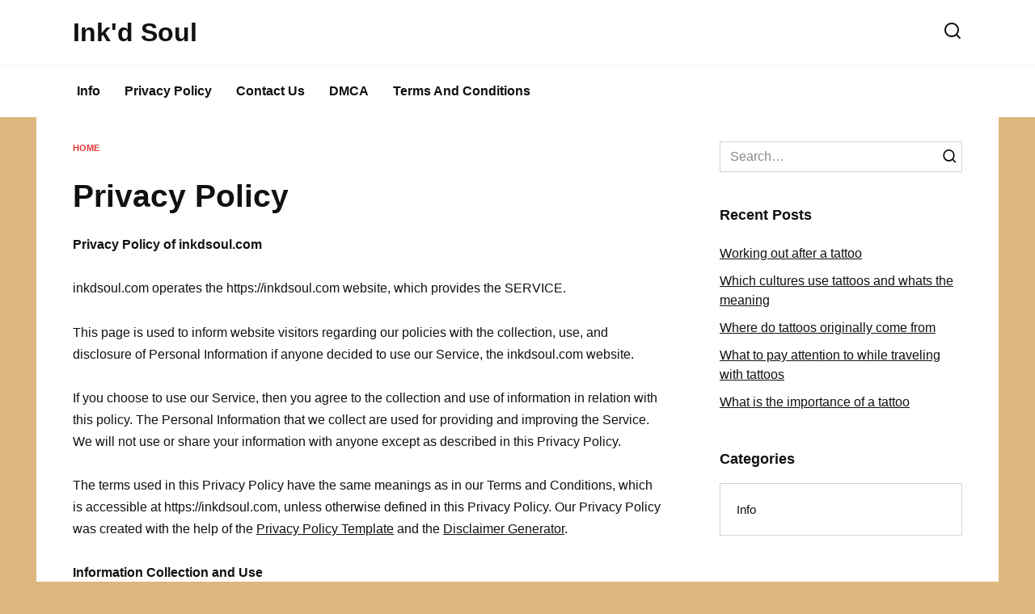

--- FILE ---
content_type: text/html; charset=UTF-8
request_url: https://inkdsoul.com/privacy-policy/
body_size: 18583
content:
<!doctype html> <html dir="ltr" lang="en-US" prefix="og: https://ogp.me/ns#"> <head><meta charset="UTF-8"><script>if(navigator.userAgent.match(/MSIE|Internet Explorer/i)||navigator.userAgent.match(/Trident\/7\..*?rv:11/i)){var href=document.location.href;if(!href.match(/[?&]nowprocket/)){if(href.indexOf("?")==-1){if(href.indexOf("#")==-1){document.location.href=href+"?nowprocket=1"}else{document.location.href=href.replace("#","?nowprocket=1#")}}else{if(href.indexOf("#")==-1){document.location.href=href+"&nowprocket=1"}else{document.location.href=href.replace("#","&nowprocket=1#")}}}}</script><script>class RocketLazyLoadScripts{constructor(){this.triggerEvents=["keydown","mousedown","mousemove","touchmove","touchstart","touchend","wheel"],this.userEventHandler=this._triggerListener.bind(this),this.touchStartHandler=this._onTouchStart.bind(this),this.touchMoveHandler=this._onTouchMove.bind(this),this.touchEndHandler=this._onTouchEnd.bind(this),this.clickHandler=this._onClick.bind(this),this.interceptedClicks=[],window.addEventListener("pageshow",(e=>{this.persisted=e.persisted})),window.addEventListener("DOMContentLoaded",(()=>{this._preconnect3rdParties()})),this.delayedScripts={normal:[],async:[],defer:[]},this.allJQueries=[]}_addUserInteractionListener(e){document.hidden?e._triggerListener():(this.triggerEvents.forEach((t=>window.addEventListener(t,e.userEventHandler,{passive:!0}))),window.addEventListener("touchstart",e.touchStartHandler,{passive:!0}),window.addEventListener("mousedown",e.touchStartHandler),document.addEventListener("visibilitychange",e.userEventHandler))}_removeUserInteractionListener(){this.triggerEvents.forEach((e=>window.removeEventListener(e,this.userEventHandler,{passive:!0}))),document.removeEventListener("visibilitychange",this.userEventHandler)}_onTouchStart(e){"HTML"!==e.target.tagName&&(window.addEventListener("touchend",this.touchEndHandler),window.addEventListener("mouseup",this.touchEndHandler),window.addEventListener("touchmove",this.touchMoveHandler,{passive:!0}),window.addEventListener("mousemove",this.touchMoveHandler),e.target.addEventListener("click",this.clickHandler),this._renameDOMAttribute(e.target,"onclick","rocket-onclick"))}_onTouchMove(e){window.removeEventListener("touchend",this.touchEndHandler),window.removeEventListener("mouseup",this.touchEndHandler),window.removeEventListener("touchmove",this.touchMoveHandler,{passive:!0}),window.removeEventListener("mousemove",this.touchMoveHandler),e.target.removeEventListener("click",this.clickHandler),this._renameDOMAttribute(e.target,"rocket-onclick","onclick")}_onTouchEnd(e){window.removeEventListener("touchend",this.touchEndHandler),window.removeEventListener("mouseup",this.touchEndHandler),window.removeEventListener("touchmove",this.touchMoveHandler,{passive:!0}),window.removeEventListener("mousemove",this.touchMoveHandler)}_onClick(e){e.target.removeEventListener("click",this.clickHandler),this._renameDOMAttribute(e.target,"rocket-onclick","onclick"),this.interceptedClicks.push(e),e.preventDefault(),e.stopPropagation(),e.stopImmediatePropagation()}_replayClicks(){window.removeEventListener("touchstart",this.touchStartHandler,{passive:!0}),window.removeEventListener("mousedown",this.touchStartHandler),this.interceptedClicks.forEach((e=>{e.target.dispatchEvent(new MouseEvent("click",{view:e.view,bubbles:!0,cancelable:!0}))}))}_renameDOMAttribute(e,t,n){e.hasAttribute&&e.hasAttribute(t)&&(event.target.setAttribute(n,event.target.getAttribute(t)),event.target.removeAttribute(t))}_triggerListener(){this._removeUserInteractionListener(this),"loading"===document.readyState?document.addEventListener("DOMContentLoaded",this._loadEverythingNow.bind(this)):this._loadEverythingNow()}_preconnect3rdParties(){let e=[];document.querySelectorAll("script[type=rocketlazyloadscript]").forEach((t=>{if(t.hasAttribute("src")){const n=new URL(t.src).origin;n!==location.origin&&e.push({src:n,crossOrigin:t.crossOrigin||"module"===t.getAttribute("data-rocket-type")})}})),e=[...new Map(e.map((e=>[JSON.stringify(e),e]))).values()],this._batchInjectResourceHints(e,"preconnect")}async _loadEverythingNow(){this.lastBreath=Date.now(),this._delayEventListeners(),this._delayJQueryReady(this),this._handleDocumentWrite(),this._registerAllDelayedScripts(),this._preloadAllScripts(),await this._loadScriptsFromList(this.delayedScripts.normal),await this._loadScriptsFromList(this.delayedScripts.defer),await this._loadScriptsFromList(this.delayedScripts.async);try{await this._triggerDOMContentLoaded(),await this._triggerWindowLoad()}catch(e){}window.dispatchEvent(new Event("rocket-allScriptsLoaded")),this._replayClicks()}_registerAllDelayedScripts(){document.querySelectorAll("script[type=rocketlazyloadscript]").forEach((e=>{e.hasAttribute("src")?e.hasAttribute("async")&&!1!==e.async?this.delayedScripts.async.push(e):e.hasAttribute("defer")&&!1!==e.defer||"module"===e.getAttribute("data-rocket-type")?this.delayedScripts.defer.push(e):this.delayedScripts.normal.push(e):this.delayedScripts.normal.push(e)}))}async _transformScript(e){return await this._littleBreath(),new Promise((t=>{const n=document.createElement("script");[...e.attributes].forEach((e=>{let t=e.nodeName;"type"!==t&&("data-rocket-type"===t&&(t="type"),n.setAttribute(t,e.nodeValue))})),e.hasAttribute("src")?(n.addEventListener("load",t),n.addEventListener("error",t)):(n.text=e.text,t());try{e.parentNode.replaceChild(n,e)}catch(e){t()}}))}async _loadScriptsFromList(e){const t=e.shift();return t?(await this._transformScript(t),this._loadScriptsFromList(e)):Promise.resolve()}_preloadAllScripts(){this._batchInjectResourceHints([...this.delayedScripts.normal,...this.delayedScripts.defer,...this.delayedScripts.async],"preload")}_batchInjectResourceHints(e,t){var n=document.createDocumentFragment();e.forEach((e=>{if(e.src){const i=document.createElement("link");i.href=e.src,i.rel=t,"preconnect"!==t&&(i.as="script"),e.getAttribute&&"module"===e.getAttribute("data-rocket-type")&&(i.crossOrigin=!0),e.crossOrigin&&(i.crossOrigin=e.crossOrigin),n.appendChild(i)}})),document.head.appendChild(n)}_delayEventListeners(){let e={};function t(t,n){!function(t){function n(n){return e[t].eventsToRewrite.indexOf(n)>=0?"rocket-"+n:n}e[t]||(e[t]={originalFunctions:{add:t.addEventListener,remove:t.removeEventListener},eventsToRewrite:[]},t.addEventListener=function(){arguments[0]=n(arguments[0]),e[t].originalFunctions.add.apply(t,arguments)},t.removeEventListener=function(){arguments[0]=n(arguments[0]),e[t].originalFunctions.remove.apply(t,arguments)})}(t),e[t].eventsToRewrite.push(n)}function n(e,t){let n=e[t];Object.defineProperty(e,t,{get:()=>n||function(){},set(i){e["rocket"+t]=n=i}})}t(document,"DOMContentLoaded"),t(window,"DOMContentLoaded"),t(window,"load"),t(window,"pageshow"),t(document,"readystatechange"),n(document,"onreadystatechange"),n(window,"onload"),n(window,"onpageshow")}_delayJQueryReady(e){let t=window.jQuery;Object.defineProperty(window,"jQuery",{get:()=>t,set(n){if(n&&n.fn&&!e.allJQueries.includes(n)){n.fn.ready=n.fn.init.prototype.ready=function(t){e.domReadyFired?t.bind(document)(n):document.addEventListener("rocket-DOMContentLoaded",(()=>t.bind(document)(n)))};const t=n.fn.on;n.fn.on=n.fn.init.prototype.on=function(){if(this[0]===window){function e(e){return e.split(" ").map((e=>"load"===e||0===e.indexOf("load.")?"rocket-jquery-load":e)).join(" ")}"string"==typeof arguments[0]||arguments[0]instanceof String?arguments[0]=e(arguments[0]):"object"==typeof arguments[0]&&Object.keys(arguments[0]).forEach((t=>{delete Object.assign(arguments[0],{[e(t)]:arguments[0][t]})[t]}))}return t.apply(this,arguments),this},e.allJQueries.push(n)}t=n}})}async _triggerDOMContentLoaded(){this.domReadyFired=!0,await this._littleBreath(),document.dispatchEvent(new Event("rocket-DOMContentLoaded")),await this._littleBreath(),window.dispatchEvent(new Event("rocket-DOMContentLoaded")),await this._littleBreath(),document.dispatchEvent(new Event("rocket-readystatechange")),await this._littleBreath(),document.rocketonreadystatechange&&document.rocketonreadystatechange()}async _triggerWindowLoad(){await this._littleBreath(),window.dispatchEvent(new Event("rocket-load")),await this._littleBreath(),window.rocketonload&&window.rocketonload(),await this._littleBreath(),this.allJQueries.forEach((e=>e(window).trigger("rocket-jquery-load"))),await this._littleBreath();const e=new Event("rocket-pageshow");e.persisted=this.persisted,window.dispatchEvent(e),await this._littleBreath(),window.rocketonpageshow&&window.rocketonpageshow({persisted:this.persisted})}_handleDocumentWrite(){const e=new Map;document.write=document.writeln=function(t){const n=document.currentScript,i=document.createRange(),r=n.parentElement;let o=e.get(n);void 0===o&&(o=n.nextSibling,e.set(n,o));const s=document.createDocumentFragment();i.setStart(s,0),s.appendChild(i.createContextualFragment(t)),r.insertBefore(s,o)}}async _littleBreath(){Date.now()-this.lastBreath>45&&(await this._requestAnimFrame(),this.lastBreath=Date.now())}async _requestAnimFrame(){return document.hidden?new Promise((e=>setTimeout(e))):new Promise((e=>requestAnimationFrame(e)))}static run(){const e=new RocketLazyLoadScripts;e._addUserInteractionListener(e)}}RocketLazyLoadScripts.run();</script>  <meta name="viewport" content="width=device-width, initial-scale=1"> <title>Privacy Policy | Ink'd Soul</title><style id="rocket-critical-css">ul{box-sizing:border-box}:root{--wp--preset--font-size--normal:16px;--wp--preset--font-size--huge:42px}.screen-reader-text{clip:rect(1px,1px,1px,1px);word-wrap:normal!important;border:0;-webkit-clip-path:inset(50%);clip-path:inset(50%);height:1px;margin:-1px;overflow:hidden;padding:0;position:absolute;width:1px}:root{--swiper-theme-color:#007aff}:root{--swiper-navigation-size:44px}*,::after,::before{-webkit-box-sizing:border-box;box-sizing:border-box}html{font-family:sans-serif;line-height:1.15;-webkit-text-size-adjust:100%;-ms-text-size-adjust:100%;-ms-overflow-style:scrollbar}article,aside,header,main,nav{display:block}body{margin:0;font-family:-apple-system,BlinkMacSystemFont,"Segoe UI",Roboto,"Helvetica Neue",Arial,sans-serif,"Apple Color Emoji","Segoe UI Emoji","Segoe UI Symbol","Noto Color Emoji";font-size:1rem;font-weight:400;line-height:1.5;color:#111;text-align:left;background-color:#fff}h1{margin-top:0;margin-bottom:1rem}p{margin-top:0;margin-bottom:1rem}ul{margin-top:0;margin-bottom:1rem}a{background-color:transparent;-webkit-text-decoration-skip:objects}img{vertical-align:middle;border-style:none}svg{overflow:hidden;vertical-align:middle}label{display:inline-block;margin-bottom:.5rem}button{border-radius:0}button,input{margin:0;font-family:inherit;font-size:inherit;line-height:inherit}button,input{overflow:visible}button{text-transform:none}[type=submit],button,html [type=button]{-webkit-appearance:button}[type=button]::-moz-focus-inner,[type=submit]::-moz-focus-inner,button::-moz-focus-inner{padding:0;border-style:none}[type=search]{outline-offset:-2px;-webkit-appearance:none}[type=search]::-webkit-search-cancel-button,[type=search]::-webkit-search-decoration{-webkit-appearance:none}::-webkit-file-upload-button{font:inherit;-webkit-appearance:button}.screen-reader-text{border:0;clip:rect(1px,1px,1px,1px);-webkit-clip-path:inset(50%);clip-path:inset(50%);height:1px;margin:-1px;overflow:hidden;padding:0;position:absolute!important;width:1px;word-wrap:normal!important}p:before,ul:not([class]):before{content:"";display:block;width:10em;overflow:hidden}h1{margin:2em 0 1em}h1{font-size:1.625em;line-height:1.1}@media (min-width:768px){h1{font-size:2.4375em;margin-bottom:.61538462em}}img{max-width:100%;height:auto;vertical-align:bottom}input[type=search]{padding:.375em .75em;line-height:1.5;color:#111;background-color:#fff;background-clip:padding-box;border:1px solid #ced4da}input[type=search]::-ms-expand{background-color:transparent;border:0}input[type=search]::-webkit-input-placeholder{color:rgba(17,17,17,.5);opacity:1}input[type=search]::-moz-placeholder{color:rgba(17,17,17,.5);opacity:1}input[type=search]:-ms-input-placeholder{color:rgba(17,17,17,.5);opacity:1}input[type=search]::-ms-input-placeholder{color:rgba(17,17,17,.5);opacity:1}.humburger{position:relative;display:inline-block;width:24px;height:16px}.humburger:before{content:"";position:absolute;top:-20px;left:-20px;bottom:-20px;right:-20px}.humburger span{position:absolute;display:block;width:100%;height:2px;background:#333;left:50%;margin-left:-12px}.humburger span:first-child{top:0}.humburger span:nth-child(2){top:50%;margin-top:-1px}.humburger span:last-child{bottom:0}html{position:relative;min-height:100%}body{font-family:Montserrat,Arial,"Helvetica Neue",Helvetica,sans-serif;font-size:16px;background:#fff;margin-bottom:121px;word-wrap:break-word;overflow-wrap:break-word}a,a:visited{color:#111}@font-face{font-family:wpshop-core;src:url(https://inkdsoul.com/wp-content/themes/reboot/assets/fonts/wpshop-core.eot);src:url(https://inkdsoul.com/wp-content/themes/reboot/assets/fonts/wpshop-core.eot#iefix) format("embedded-opentype"),url(https://inkdsoul.com/wp-content/themes/reboot/assets/fonts/wpshop-core.ttf) format("truetype"),url(https://inkdsoul.com/wp-content/themes/reboot/assets/fonts/wpshop-core.woff) format("woff"),url(https://inkdsoul.com/wp-content/themes/reboot/assets/fonts/wpshop-core.svg#wpshop-core) format("svg");font-weight:400;font-style:normal;font-display:swap}.scrolltop:before,.search-form .search-submit:before,.search-icon{font-family:wpshop-core!important;speak:none;font-style:normal;font-weight:400;font-variant:normal;text-transform:none;line-height:1;-webkit-font-smoothing:antialiased;-moz-osx-font-smoothing:grayscale}h1{font-weight:700}.main-navigation-inner,.site-content,.site-header-inner{padding-left:20px;padding-right:20px}@media (min-width:768px){.main-navigation-inner,.site-content,.site-header-inner{padding-left:45px;padding-right:45px}}.site{overflow:hidden}.fixed.main-navigation-inner,.fixed.site-content,.fixed.site-header-inner{width:100%;margin-left:auto;margin-right:auto}@media (min-width:768px){.fixed.main-navigation-inner,.fixed.site-content,.fixed.site-header-inner{max-width:720px}}@media (min-width:992px){.fixed.main-navigation-inner,.fixed.site-content,.fixed.site-header-inner{max-width:960px}}@media (min-width:1200px){.fixed.main-navigation-inner,.fixed.site-content,.fixed.site-header-inner{max-width:1190px}}.site-content{position:relative;background:#fff;padding-top:30px}.mobile-menu-placeholder+.site-content{margin-top:-30px}.site-content-inner{display:-webkit-box;display:-ms-flexbox;display:flex;-ms-flex-wrap:wrap;flex-wrap:wrap}.content-area{position:relative;width:100%;-ms-flex-preferred-size:auto;flex-basis:auto;-webkit-box-flex:1;-ms-flex-positive:1;flex-grow:1;min-height:1px;-webkit-box-ordinal-group:2;-ms-flex-order:1;order:1}@media (min-width:992px){.content-area{max-width:calc(100% - 300px);-webkit-box-flex:0;-ms-flex:0 0 calc(100% - 300px);flex:0 0 calc(100% - 300px);padding-right:70px}}.widget-area{display:none;position:relative;width:100%;max-width:300px;-webkit-box-flex:0;-ms-flex:0 0 300px;flex:0 0 300px;-ms-flex-preferred-size:0;flex-basis:0;-webkit-box-flex:1;-ms-flex-positive:1;flex-grow:1;min-height:1px;-webkit-box-ordinal-group:3;-ms-flex-order:2;order:2}@media (min-width:992px){.widget-area{display:block;padding-bottom:30px}}.site-header{position:relative;-webkit-box-shadow:inset 0 -1px 0 0 #f2f5f9;box-shadow:inset 0 -1px 0 0 #f2f5f9;padding-top:20px;padding-bottom:20px;background-color:#fff;margin-bottom:30px}@media (min-width:768px){.site-header{background-repeat:no-repeat;background-position:center center}}.site-header+.main-navigation{margin-top:-30px}.site-header-inner{position:relative}@media (min-width:768px){.site-header-inner{display:-webkit-box;display:-ms-flexbox;display:flex;-webkit-box-pack:justify;-ms-flex-pack:justify;justify-content:space-between;-webkit-box-align:center;-ms-flex-align:center;align-items:center}}.site-branding{text-align:center;padding-left:40px;padding-right:40px;display:-webkit-box;display:-ms-flexbox;display:flex;-ms-flex-wrap:wrap;flex-wrap:wrap;-webkit-box-align:center;-ms-flex-align:center;align-items:center;-webkit-box-pack:center;-ms-flex-pack:center;justify-content:center}@media (min-width:768px){.site-branding{padding-right:0;text-align:left;-webkit-box-pack:start;-ms-flex-pack:start;justify-content:flex-start}}@media (min-width:992px){.site-branding{padding-left:0}}.site-branding__body{-webkit-box-flex:1;-ms-flex:1 1 0px;flex:1 1 0}.site-title{font-size:1.4em;margin:0 0 5px;font-weight:700;line-height:1.3;color:#111}@media (min-width:768px){.site-title{margin:0;font-size:2em}}.site-title a{text-decoration:none}@media (max-width:767px){.header-search{position:absolute;top:5px;right:20px}}.humburger{position:absolute;top:10px;left:20px;z-index:700}@media (min-width:768px){.humburger{top:50%;-webkit-transform:translateY(-50%);-ms-transform:translateY(-50%);transform:translateY(-50%)}}@media (min-width:992px){.humburger{display:none}}.main-navigation{display:none;background:#fff}@media (min-width:992px){.main-navigation{display:block}}.main-navigation ul{padding:0;margin:0;list-style:none;display:-webkit-box;display:-ms-flexbox;display:flex;-ms-flex-wrap:wrap;flex-wrap:wrap;-webkit-box-orient:vertical;-webkit-box-direction:normal;-ms-flex-direction:column;flex-direction:column}@media (min-width:992px){.main-navigation ul{-webkit-box-orient:horizontal;-webkit-box-direction:normal;-ms-flex-direction:row;flex-direction:row;margin-left:-10px;margin-right:-10px}}.main-navigation ul li{position:relative}.main-navigation ul li>a,.main-navigation ul li>span{position:relative;display:block;font-size:16px;padding:20px 20px;text-decoration:none;font-weight:700;z-index:1}@media (min-width:992px){.main-navigation ul li>a,.main-navigation ul li>span{padding:20px 15px}.main-navigation ul li>a:before,.main-navigation ul li>span:before{content:"";position:absolute;top:0;left:0;right:0;bottom:0;-webkit-transform:scaleY(0);-ms-transform:scaleY(0);transform:scaleY(0);-webkit-transform-origin:top center;-ms-transform-origin:top center;transform-origin:top center;z-index:-1;background:rgba(0,0,0,.05)}}.main-navigation{position:relative;margin-bottom:30px}@media (min-width:992px){.mobile-menu-placeholder{display:none}}.widget{margin-bottom:2.5rem}@media (min-width:992px){.widget:last-child{margin-bottom:0}}.widget-header{font-weight:700;font-size:1.1em;margin-bottom:1em}.widget_categories ul,.widget_recent_entries ul{padding:0;margin:0;list-style:none}.widget-area .widget_categories>ul{border:1px solid #ced4da;padding-top:10px;padding-bottom:10px}.widget-area .widget_categories>ul li a{position:relative;display:inline-block;padding:.7em 1.3em;text-decoration:none;font-size:.95em}.widget-area .widget_categories>ul li a:before{content:"";position:absolute;top:10px;left:2px;bottom:12px;width:3px;background:#4d3bfe;-webkit-transform:scaleY(0) translateZ(0);transform:scaleY(0) translateZ(0);-webkit-transform-origin:top center;-ms-transform-origin:top center;transform-origin:top center}.widget-area .widget_recent_entries ul li{padding:5px 0}.search-icon{font-size:1.5em}.search-icon:before{content:"🔍"}.search-screen-overlay{display:none;position:fixed;top:0;right:0;bottom:0;left:0;background:rgba(0,0,0,.3);opacity:0;z-index:5}.search-screen{display:none;position:fixed;top:0;left:0;right:0;padding-top:20vh;padding-bottom:20vh;background:#fff;-webkit-transform:translateY(-100px) translateZ(0);transform:translateY(-100px) translateZ(0);opacity:0;z-index:100;-webkit-box-shadow:0 0 40px rgba(0,0,0,.15);box-shadow:0 0 40px rgba(0,0,0,.15)}@media (min-width:768px){.search-screen{padding-top:5vh;padding-bottom:5vh}}.search-screen .search-form{max-width:1200px;margin:0 auto;font-size:1em}@media (min-width:576px){.search-screen .search-form{font-size:2em}}@media (min-width:992px){.search-screen .search-form{font-size:2.5em}}.search-screen .search-form .search-field{border:none;border-bottom:1px solid #4d3bfe;font-family:Arial,"Helvetica Neue",Helvetica,sans-serif;font-weight:700;text-align:center;border-radius:0}.search-screen .search-form .search-submit:before{content:"🔍";color:#4d3bfe}.search-form{position:relative}.search-form>label{display:block}.search-form .search-field{display:block;width:100%;padding-right:3em}@media (min-width:1200px){.search-form .search-field{padding-right:2em}}.search-form .search-submit{position:absolute;top:0;right:1em;bottom:0;width:2em;border:none;background:0 0}@media (min-width:1200px){.search-form .search-submit{right:0}}.search-form .search-submit:before{position:relative;content:"🔍";font-size:1.2em;top:.1em}.breadcrumb{font-size:.7em;color:#666;margin-bottom:10px;opacity:.8}.breadcrumb a,.breadcrumb span{color:#4d3bfe;text-decoration:none;text-transform:uppercase;font-weight:700}.scrolltop{position:relative;display:none;width:60px;height:50px;position:fixed;bottom:40px;right:10px;border:none;background:#fff;outline:0;z-index:500;border-radius:4px;-webkit-box-shadow:0 3px 30px -5px rgba(0,0,0,.3);box-shadow:0 3px 30px -5px rgba(0,0,0,.3);outline:0;opacity:.6}.scrolltop:before{content:"︿";position:relative;color:#4d3bfe;font-size:2rem;vertical-align:middle;top:-1px}.entry-social{margin-bottom:2em}@media (min-width:992px){.entry-social{margin-bottom:3em}}.post-card{position:relative;max-width:730px;margin:0 auto 50px}.post-card__thumbnail{position:relative;-webkit-box-flex:1;-ms-flex-positive:1;flex-grow:1;-ms-flex-preferred-size:0;flex-basis:0;max-width:100%;margin-bottom:1em}.article-post{margin-bottom:2rem}.entry-title{margin-top:.8em}.entry-image{margin-bottom:25px}.entry-content{max-width:730px;margin-left:auto;margin-right:auto;margin-bottom:40px;line-height:1.7}.entry-content:after{content:"";display:block;clear:both}.entry-content p{margin-bottom:1.7em}.entry-bottom__header{width:100%;font-size:1.05em;font-weight:700;margin-bottom:.3rem}@media (min-width:576px){.entry-bottom__header{margin-bottom:1rem}}</style><link rel="preload" as="style" href="https://fonts.googleapis.com/css?family=Montserrat%3A400%2C400i%2C700&#038;subset=cyrillic&#038;display=swap" /><link rel="stylesheet" href="https://fonts.googleapis.com/css?family=Montserrat%3A400%2C400i%2C700&#038;subset=cyrillic&#038;display=swap" media="print" onload="this.media='all'" /><noscript><link rel="stylesheet" href="https://fonts.googleapis.com/css?family=Montserrat%3A400%2C400i%2C700&#038;subset=cyrillic&#038;display=swap" /></noscript><link rel="preload" href="https://inkdsoul.com/wp-content/cache/min/1/090e92b2f02b95fce86a17077f7cb662.css" data-rocket-async="style" as="style" onload="this.onload=null;this.rel='stylesheet'" onerror="this.removeAttribute('data-rocket-async')"  media="all" data-minify="1" /> <style>img:is([sizes="auto" i], [sizes^="auto," i]) { contain-intrinsic-size: 3000px 1500px }</style> <!-- All in One SEO 4.8.9 - aioseo.com --> <meta name="description" content="Privacy Policy of inkdsoul.com inkdsoul.com operates the https://inkdsoul.com website, which provides the SERVICE. This page is used to inform website visitors regarding our policies with the collection, use, and disclosure of Personal Information if anyone decided to use our Service, the inkdsoul.com website. If you choose to use our Service, then you agree to the"/> <meta name="robots" content="max-image-preview:large"/> <link rel="canonical" href="https://inkdsoul.com/privacy-policy/"/> <meta name="generator" content="All in One SEO (AIOSEO) 4.8.9"/> <meta property="og:locale" content="en_US"/> <meta property="og:site_name" content="Ink&#039;d Soul |"/> <meta property="og:type" content="article"/> <meta property="og:title" content="Privacy Policy | Ink&#039;d Soul"/> <meta property="og:description" content="Privacy Policy of inkdsoul.com inkdsoul.com operates the https://inkdsoul.com website, which provides the SERVICE. This page is used to inform website visitors regarding our policies with the collection, use, and disclosure of Personal Information if anyone decided to use our Service, the inkdsoul.com website. If you choose to use our Service, then you agree to the"/> <meta property="og:url" content="https://inkdsoul.com/privacy-policy/"/> <meta property="article:published_time" content="2020-12-04T15:44:27+00:00"/> <meta property="article:modified_time" content="2020-12-04T22:41:25+00:00"/> <meta name="twitter:card" content="summary"/> <meta name="twitter:title" content="Privacy Policy | Ink&#039;d Soul"/> <meta name="twitter:description" content="Privacy Policy of inkdsoul.com inkdsoul.com operates the https://inkdsoul.com website, which provides the SERVICE. This page is used to inform website visitors regarding our policies with the collection, use, and disclosure of Personal Information if anyone decided to use our Service, the inkdsoul.com website. If you choose to use our Service, then you agree to the"/> <script type="application/ld+json" class="aioseo-schema">
			{"@context":"https:\/\/schema.org","@graph":[{"@type":"BreadcrumbList","@id":"https:\/\/inkdsoul.com\/privacy-policy\/#breadcrumblist","itemListElement":[{"@type":"ListItem","@id":"https:\/\/inkdsoul.com#listItem","position":1,"name":"\u0413\u043b\u0430\u0432\u043d\u0430\u044f","item":"https:\/\/inkdsoul.com","nextItem":{"@type":"ListItem","@id":"https:\/\/inkdsoul.com\/privacy-policy\/#listItem","name":"Privacy Policy"}},{"@type":"ListItem","@id":"https:\/\/inkdsoul.com\/privacy-policy\/#listItem","position":2,"name":"Privacy Policy","previousItem":{"@type":"ListItem","@id":"https:\/\/inkdsoul.com#listItem","name":"\u0413\u043b\u0430\u0432\u043d\u0430\u044f"}}]},{"@type":"Organization","@id":"https:\/\/inkdsoul.com\/#organization","name":"Ink'd Soul","url":"https:\/\/inkdsoul.com\/"},{"@type":"WebPage","@id":"https:\/\/inkdsoul.com\/privacy-policy\/#webpage","url":"https:\/\/inkdsoul.com\/privacy-policy\/","name":"Privacy Policy | Ink'd Soul","description":"Privacy Policy of inkdsoul.com inkdsoul.com operates the https:\/\/inkdsoul.com website, which provides the SERVICE. This page is used to inform website visitors regarding our policies with the collection, use, and disclosure of Personal Information if anyone decided to use our Service, the inkdsoul.com website. If you choose to use our Service, then you agree to the","inLanguage":"en-US","isPartOf":{"@id":"https:\/\/inkdsoul.com\/#website"},"breadcrumb":{"@id":"https:\/\/inkdsoul.com\/privacy-policy\/#breadcrumblist"},"datePublished":"2020-12-04T18:44:27+01:00","dateModified":"2020-12-05T01:41:25+01:00"},{"@type":"WebSite","@id":"https:\/\/inkdsoul.com\/#website","url":"https:\/\/inkdsoul.com\/","name":"Ink'd Soul","inLanguage":"en-US","publisher":{"@id":"https:\/\/inkdsoul.com\/#organization"}}]}
		</script> <!-- All in One SEO --> <link rel='dns-prefetch' href='//fonts.googleapis.com'/> <link href='https://fonts.gstatic.com' crossorigin rel='preconnect'/>  <style id='wp-block-library-theme-inline-css' type='text/css'> .wp-block-audio :where(figcaption){color:#555;font-size:13px;text-align:center}.is-dark-theme .wp-block-audio :where(figcaption){color:#ffffffa6}.wp-block-audio{margin:0 0 1em}.wp-block-code{border:1px solid #ccc;border-radius:4px;font-family:Menlo,Consolas,monaco,monospace;padding:.8em 1em}.wp-block-embed :where(figcaption){color:#555;font-size:13px;text-align:center}.is-dark-theme .wp-block-embed :where(figcaption){color:#ffffffa6}.wp-block-embed{margin:0 0 1em}.blocks-gallery-caption{color:#555;font-size:13px;text-align:center}.is-dark-theme .blocks-gallery-caption{color:#ffffffa6}:root :where(.wp-block-image figcaption){color:#555;font-size:13px;text-align:center}.is-dark-theme :root :where(.wp-block-image figcaption){color:#ffffffa6}.wp-block-image{margin:0 0 1em}.wp-block-pullquote{border-bottom:4px solid;border-top:4px solid;color:currentColor;margin-bottom:1.75em}.wp-block-pullquote cite,.wp-block-pullquote footer,.wp-block-pullquote__citation{color:currentColor;font-size:.8125em;font-style:normal;text-transform:uppercase}.wp-block-quote{border-left:.25em solid;margin:0 0 1.75em;padding-left:1em}.wp-block-quote cite,.wp-block-quote footer{color:currentColor;font-size:.8125em;font-style:normal;position:relative}.wp-block-quote:where(.has-text-align-right){border-left:none;border-right:.25em solid;padding-left:0;padding-right:1em}.wp-block-quote:where(.has-text-align-center){border:none;padding-left:0}.wp-block-quote.is-large,.wp-block-quote.is-style-large,.wp-block-quote:where(.is-style-plain){border:none}.wp-block-search .wp-block-search__label{font-weight:700}.wp-block-search__button{border:1px solid #ccc;padding:.375em .625em}:where(.wp-block-group.has-background){padding:1.25em 2.375em}.wp-block-separator.has-css-opacity{opacity:.4}.wp-block-separator{border:none;border-bottom:2px solid;margin-left:auto;margin-right:auto}.wp-block-separator.has-alpha-channel-opacity{opacity:1}.wp-block-separator:not(.is-style-wide):not(.is-style-dots){width:100px}.wp-block-separator.has-background:not(.is-style-dots){border-bottom:none;height:1px}.wp-block-separator.has-background:not(.is-style-wide):not(.is-style-dots){height:2px}.wp-block-table{margin:0 0 1em}.wp-block-table td,.wp-block-table th{word-break:normal}.wp-block-table :where(figcaption){color:#555;font-size:13px;text-align:center}.is-dark-theme .wp-block-table :where(figcaption){color:#ffffffa6}.wp-block-video :where(figcaption){color:#555;font-size:13px;text-align:center}.is-dark-theme .wp-block-video :where(figcaption){color:#ffffffa6}.wp-block-video{margin:0 0 1em}:root :where(.wp-block-template-part.has-background){margin-bottom:0;margin-top:0;padding:1.25em 2.375em} </style> <style id='classic-theme-styles-inline-css' type='text/css'> /*! This file is auto-generated */ .wp-block-button__link{color:#fff;background-color:#32373c;border-radius:9999px;box-shadow:none;text-decoration:none;padding:calc(.667em + 2px) calc(1.333em + 2px);font-size:1.125em}.wp-block-file__button{background:#32373c;color:#fff;text-decoration:none} </style> <style id='global-styles-inline-css' type='text/css'> :root{--wp--preset--aspect-ratio--square: 1;--wp--preset--aspect-ratio--4-3: 4/3;--wp--preset--aspect-ratio--3-4: 3/4;--wp--preset--aspect-ratio--3-2: 3/2;--wp--preset--aspect-ratio--2-3: 2/3;--wp--preset--aspect-ratio--16-9: 16/9;--wp--preset--aspect-ratio--9-16: 9/16;--wp--preset--color--black: #000000;--wp--preset--color--cyan-bluish-gray: #abb8c3;--wp--preset--color--white: #ffffff;--wp--preset--color--pale-pink: #f78da7;--wp--preset--color--vivid-red: #cf2e2e;--wp--preset--color--luminous-vivid-orange: #ff6900;--wp--preset--color--luminous-vivid-amber: #fcb900;--wp--preset--color--light-green-cyan: #7bdcb5;--wp--preset--color--vivid-green-cyan: #00d084;--wp--preset--color--pale-cyan-blue: #8ed1fc;--wp--preset--color--vivid-cyan-blue: #0693e3;--wp--preset--color--vivid-purple: #9b51e0;--wp--preset--gradient--vivid-cyan-blue-to-vivid-purple: linear-gradient(135deg,rgba(6,147,227,1) 0%,rgb(155,81,224) 100%);--wp--preset--gradient--light-green-cyan-to-vivid-green-cyan: linear-gradient(135deg,rgb(122,220,180) 0%,rgb(0,208,130) 100%);--wp--preset--gradient--luminous-vivid-amber-to-luminous-vivid-orange: linear-gradient(135deg,rgba(252,185,0,1) 0%,rgba(255,105,0,1) 100%);--wp--preset--gradient--luminous-vivid-orange-to-vivid-red: linear-gradient(135deg,rgba(255,105,0,1) 0%,rgb(207,46,46) 100%);--wp--preset--gradient--very-light-gray-to-cyan-bluish-gray: linear-gradient(135deg,rgb(238,238,238) 0%,rgb(169,184,195) 100%);--wp--preset--gradient--cool-to-warm-spectrum: linear-gradient(135deg,rgb(74,234,220) 0%,rgb(151,120,209) 20%,rgb(207,42,186) 40%,rgb(238,44,130) 60%,rgb(251,105,98) 80%,rgb(254,248,76) 100%);--wp--preset--gradient--blush-light-purple: linear-gradient(135deg,rgb(255,206,236) 0%,rgb(152,150,240) 100%);--wp--preset--gradient--blush-bordeaux: linear-gradient(135deg,rgb(254,205,165) 0%,rgb(254,45,45) 50%,rgb(107,0,62) 100%);--wp--preset--gradient--luminous-dusk: linear-gradient(135deg,rgb(255,203,112) 0%,rgb(199,81,192) 50%,rgb(65,88,208) 100%);--wp--preset--gradient--pale-ocean: linear-gradient(135deg,rgb(255,245,203) 0%,rgb(182,227,212) 50%,rgb(51,167,181) 100%);--wp--preset--gradient--electric-grass: linear-gradient(135deg,rgb(202,248,128) 0%,rgb(113,206,126) 100%);--wp--preset--gradient--midnight: linear-gradient(135deg,rgb(2,3,129) 0%,rgb(40,116,252) 100%);--wp--preset--font-size--small: 19.5px;--wp--preset--font-size--medium: 20px;--wp--preset--font-size--large: 36.5px;--wp--preset--font-size--x-large: 42px;--wp--preset--font-size--normal: 22px;--wp--preset--font-size--huge: 49.5px;--wp--preset--spacing--20: 0.44rem;--wp--preset--spacing--30: 0.67rem;--wp--preset--spacing--40: 1rem;--wp--preset--spacing--50: 1.5rem;--wp--preset--spacing--60: 2.25rem;--wp--preset--spacing--70: 3.38rem;--wp--preset--spacing--80: 5.06rem;--wp--preset--shadow--natural: 6px 6px 9px rgba(0, 0, 0, 0.2);--wp--preset--shadow--deep: 12px 12px 50px rgba(0, 0, 0, 0.4);--wp--preset--shadow--sharp: 6px 6px 0px rgba(0, 0, 0, 0.2);--wp--preset--shadow--outlined: 6px 6px 0px -3px rgba(255, 255, 255, 1), 6px 6px rgba(0, 0, 0, 1);--wp--preset--shadow--crisp: 6px 6px 0px rgba(0, 0, 0, 1);}:where(.is-layout-flex){gap: 0.5em;}:where(.is-layout-grid){gap: 0.5em;}body .is-layout-flex{display: flex;}.is-layout-flex{flex-wrap: wrap;align-items: center;}.is-layout-flex > :is(*, div){margin: 0;}body .is-layout-grid{display: grid;}.is-layout-grid > :is(*, div){margin: 0;}:where(.wp-block-columns.is-layout-flex){gap: 2em;}:where(.wp-block-columns.is-layout-grid){gap: 2em;}:where(.wp-block-post-template.is-layout-flex){gap: 1.25em;}:where(.wp-block-post-template.is-layout-grid){gap: 1.25em;}.has-black-color{color: var(--wp--preset--color--black) !important;}.has-cyan-bluish-gray-color{color: var(--wp--preset--color--cyan-bluish-gray) !important;}.has-white-color{color: var(--wp--preset--color--white) !important;}.has-pale-pink-color{color: var(--wp--preset--color--pale-pink) !important;}.has-vivid-red-color{color: var(--wp--preset--color--vivid-red) !important;}.has-luminous-vivid-orange-color{color: var(--wp--preset--color--luminous-vivid-orange) !important;}.has-luminous-vivid-amber-color{color: var(--wp--preset--color--luminous-vivid-amber) !important;}.has-light-green-cyan-color{color: var(--wp--preset--color--light-green-cyan) !important;}.has-vivid-green-cyan-color{color: var(--wp--preset--color--vivid-green-cyan) !important;}.has-pale-cyan-blue-color{color: var(--wp--preset--color--pale-cyan-blue) !important;}.has-vivid-cyan-blue-color{color: var(--wp--preset--color--vivid-cyan-blue) !important;}.has-vivid-purple-color{color: var(--wp--preset--color--vivid-purple) !important;}.has-black-background-color{background-color: var(--wp--preset--color--black) !important;}.has-cyan-bluish-gray-background-color{background-color: var(--wp--preset--color--cyan-bluish-gray) !important;}.has-white-background-color{background-color: var(--wp--preset--color--white) !important;}.has-pale-pink-background-color{background-color: var(--wp--preset--color--pale-pink) !important;}.has-vivid-red-background-color{background-color: var(--wp--preset--color--vivid-red) !important;}.has-luminous-vivid-orange-background-color{background-color: var(--wp--preset--color--luminous-vivid-orange) !important;}.has-luminous-vivid-amber-background-color{background-color: var(--wp--preset--color--luminous-vivid-amber) !important;}.has-light-green-cyan-background-color{background-color: var(--wp--preset--color--light-green-cyan) !important;}.has-vivid-green-cyan-background-color{background-color: var(--wp--preset--color--vivid-green-cyan) !important;}.has-pale-cyan-blue-background-color{background-color: var(--wp--preset--color--pale-cyan-blue) !important;}.has-vivid-cyan-blue-background-color{background-color: var(--wp--preset--color--vivid-cyan-blue) !important;}.has-vivid-purple-background-color{background-color: var(--wp--preset--color--vivid-purple) !important;}.has-black-border-color{border-color: var(--wp--preset--color--black) !important;}.has-cyan-bluish-gray-border-color{border-color: var(--wp--preset--color--cyan-bluish-gray) !important;}.has-white-border-color{border-color: var(--wp--preset--color--white) !important;}.has-pale-pink-border-color{border-color: var(--wp--preset--color--pale-pink) !important;}.has-vivid-red-border-color{border-color: var(--wp--preset--color--vivid-red) !important;}.has-luminous-vivid-orange-border-color{border-color: var(--wp--preset--color--luminous-vivid-orange) !important;}.has-luminous-vivid-amber-border-color{border-color: var(--wp--preset--color--luminous-vivid-amber) !important;}.has-light-green-cyan-border-color{border-color: var(--wp--preset--color--light-green-cyan) !important;}.has-vivid-green-cyan-border-color{border-color: var(--wp--preset--color--vivid-green-cyan) !important;}.has-pale-cyan-blue-border-color{border-color: var(--wp--preset--color--pale-cyan-blue) !important;}.has-vivid-cyan-blue-border-color{border-color: var(--wp--preset--color--vivid-cyan-blue) !important;}.has-vivid-purple-border-color{border-color: var(--wp--preset--color--vivid-purple) !important;}.has-vivid-cyan-blue-to-vivid-purple-gradient-background{background: var(--wp--preset--gradient--vivid-cyan-blue-to-vivid-purple) !important;}.has-light-green-cyan-to-vivid-green-cyan-gradient-background{background: var(--wp--preset--gradient--light-green-cyan-to-vivid-green-cyan) !important;}.has-luminous-vivid-amber-to-luminous-vivid-orange-gradient-background{background: var(--wp--preset--gradient--luminous-vivid-amber-to-luminous-vivid-orange) !important;}.has-luminous-vivid-orange-to-vivid-red-gradient-background{background: var(--wp--preset--gradient--luminous-vivid-orange-to-vivid-red) !important;}.has-very-light-gray-to-cyan-bluish-gray-gradient-background{background: var(--wp--preset--gradient--very-light-gray-to-cyan-bluish-gray) !important;}.has-cool-to-warm-spectrum-gradient-background{background: var(--wp--preset--gradient--cool-to-warm-spectrum) !important;}.has-blush-light-purple-gradient-background{background: var(--wp--preset--gradient--blush-light-purple) !important;}.has-blush-bordeaux-gradient-background{background: var(--wp--preset--gradient--blush-bordeaux) !important;}.has-luminous-dusk-gradient-background{background: var(--wp--preset--gradient--luminous-dusk) !important;}.has-pale-ocean-gradient-background{background: var(--wp--preset--gradient--pale-ocean) !important;}.has-electric-grass-gradient-background{background: var(--wp--preset--gradient--electric-grass) !important;}.has-midnight-gradient-background{background: var(--wp--preset--gradient--midnight) !important;}.has-small-font-size{font-size: var(--wp--preset--font-size--small) !important;}.has-medium-font-size{font-size: var(--wp--preset--font-size--medium) !important;}.has-large-font-size{font-size: var(--wp--preset--font-size--large) !important;}.has-x-large-font-size{font-size: var(--wp--preset--font-size--x-large) !important;} :where(.wp-block-post-template.is-layout-flex){gap: 1.25em;}:where(.wp-block-post-template.is-layout-grid){gap: 1.25em;} :where(.wp-block-columns.is-layout-flex){gap: 2em;}:where(.wp-block-columns.is-layout-grid){gap: 2em;} :root :where(.wp-block-pullquote){font-size: 1.5em;line-height: 1.6;} </style>    <style id='rocket-lazyload-inline-css' type='text/css'> .rll-youtube-player{position:relative;padding-bottom:56.23%;height:0;overflow:hidden;max-width:100%;}.rll-youtube-player:focus-within{outline: 2px solid currentColor;outline-offset: 5px;}.rll-youtube-player iframe{position:absolute;top:0;left:0;width:100%;height:100%;z-index:100;background:0 0}.rll-youtube-player img{bottom:0;display:block;left:0;margin:auto;max-width:100%;width:100%;position:absolute;right:0;top:0;border:none;height:auto;-webkit-transition:.4s all;-moz-transition:.4s all;transition:.4s all}.rll-youtube-player img:hover{-webkit-filter:brightness(75%)}.rll-youtube-player .play{height:100%;width:100%;left:0;top:0;position:absolute;background:url(https://inkdsoul.com/wp-content/plugins/wp-rocket/assets/img/youtube.png) no-repeat center;background-color: transparent !important;cursor:pointer;border:none;}.wp-embed-responsive .wp-has-aspect-ratio .rll-youtube-player{position:absolute;padding-bottom:0;width:100%;height:100%;top:0;bottom:0;left:0;right:0} </style> <script type="rocketlazyloadscript" data-rocket-type="text/javascript" src="https://inkdsoul.com/wp-includes/js/jquery/jquery.min.js?ver=3.7.1" id="jquery-core-js" defer></script> <script type="rocketlazyloadscript" data-minify="1" data-rocket-type="text/javascript" src="https://inkdsoul.com/wp-content/cache/min/1/wp-content/plugins/wp-captcha/assets/js/c4wp-public.js?ver=1685021705" id="c4wp-public-js" defer></script> <style>.pseudo-clearfy-link { color: #008acf; cursor: pointer;}.pseudo-clearfy-link:hover { text-decoration: none;}</style><link rel="preload" href="https://inkdsoul.com/wp-content/themes/reboot/assets/fonts/wpshop-core.ttf" as="font" crossorigin> <style>body{background-color:#ddb77e}::selection, .card-slider__category, .card-slider-container .swiper-pagination-bullet-active, .post-card--grid .post-card__thumbnail:before, .post-card:not(.post-card--small) .post-card__thumbnail a:before, .post-card:not(.post-card--small) .post-card__category, .post-box--high .post-box__category span, .post-box--wide .post-box__category span, .page-separator, .pagination .nav-links .page-numbers:not(.dots):not(.current):before, .btn, .btn-primary:hover, .btn-primary:not(:disabled):not(.disabled).active, .btn-primary:not(:disabled):not(.disabled):active, .show>.btn-primary.dropdown-toggle, .comment-respond .form-submit input, .page-links__item:hover{background-color:#dd0000}.entry-image--big .entry-image__body .post-card__category a, .home-text ul:not([class])>li:before, .page-content ul:not([class])>li:before, .taxonomy-description ul:not([class])>li:before, .widget-area .widget_categories ul.menu li a:before, .widget-area .widget_categories ul.menu li span:before, .widget-area .widget_categories>ul li a:before, .widget-area .widget_categories>ul li span:before, .widget-area .widget_nav_menu ul.menu li a:before, .widget-area .widget_nav_menu ul.menu li span:before, .widget-area .widget_nav_menu>ul li a:before, .widget-area .widget_nav_menu>ul li span:before, .page-links .page-numbers:not(.dots):not(.current):before, .page-links .post-page-numbers:not(.dots):not(.current):before, .pagination .nav-links .page-numbers:not(.dots):not(.current):before, .pagination .nav-links .post-page-numbers:not(.dots):not(.current):before, .entry-image--full .entry-image__body .post-card__category a, .entry-image--fullscreen .entry-image__body .post-card__category a, .entry-image--wide .entry-image__body .post-card__category a{background-color:#dd0000}.comment-respond input:focus, select:focus, textarea:focus, .post-card--grid.post-card--thumbnail-no, .post-card--standard:after, .post-card--related.post-card--thumbnail-no:hover, .spoiler-box, .btn-primary, .btn-primary:hover, .btn-primary:not(:disabled):not(.disabled).active, .btn-primary:not(:disabled):not(.disabled):active, .show>.btn-primary.dropdown-toggle, .inp:focus, .entry-tag:focus, .entry-tag:hover, .search-screen .search-form .search-field:focus, .entry-content ul:not([class])>li:before, .text-content ul:not([class])>li:before, .page-content ul:not([class])>li:before, .taxonomy-description ul:not([class])>li:before, .entry-content blockquote, .input:focus, input[type=color]:focus, input[type=date]:focus, input[type=datetime-local]:focus, input[type=datetime]:focus, input[type=email]:focus, input[type=month]:focus, input[type=number]:focus, input[type=password]:focus, input[type=range]:focus, input[type=search]:focus, input[type=tel]:focus, input[type=text]:focus, input[type=time]:focus, input[type=url]:focus, input[type=week]:focus, select:focus, textarea:focus{border-color:#dd0000 !important}.post-card--small .post-card__category, .post-card__author:before, .post-card__comments:before, .post-card__date:before, .post-card__like:before, .post-card__views:before, .entry-author:before, .entry-date:before, .entry-time:before, .entry-views:before, .entry-comments:before, .entry-content ol:not([class])>li:before, .text-content ol:not([class])>li:before, .entry-content blockquote:before, .spoiler-box__title:after, .search-icon:hover:before, .search-form .search-submit:hover:before, .star-rating-item.hover, .comment-list .bypostauthor>.comment-body .comment-author:after, .breadcrumb a, .breadcrumb span, .search-screen .search-form .search-submit:before, .star-rating--score-1:not(.hover) .star-rating-item:nth-child(1), .star-rating--score-2:not(.hover) .star-rating-item:nth-child(1), .star-rating--score-2:not(.hover) .star-rating-item:nth-child(2), .star-rating--score-3:not(.hover) .star-rating-item:nth-child(1), .star-rating--score-3:not(.hover) .star-rating-item:nth-child(2), .star-rating--score-3:not(.hover) .star-rating-item:nth-child(3), .star-rating--score-4:not(.hover) .star-rating-item:nth-child(1), .star-rating--score-4:not(.hover) .star-rating-item:nth-child(2), .star-rating--score-4:not(.hover) .star-rating-item:nth-child(3), .star-rating--score-4:not(.hover) .star-rating-item:nth-child(4), .star-rating--score-5:not(.hover) .star-rating-item:nth-child(1), .star-rating--score-5:not(.hover) .star-rating-item:nth-child(2), .star-rating--score-5:not(.hover) .star-rating-item:nth-child(3), .star-rating--score-5:not(.hover) .star-rating-item:nth-child(4), .star-rating--score-5:not(.hover) .star-rating-item:nth-child(5){color:#dd0000}body{font-family:"Arial" ,"Helvetica Neue", Helvetica, Arial, sans-serif;}</style> <noscript><style id="rocket-lazyload-nojs-css">.rll-youtube-player, [data-lazy-src]{display:none !important;}</style></noscript><script type="rocketlazyloadscript">
/*! loadCSS rel=preload polyfill. [c]2017 Filament Group, Inc. MIT License */
(function(w){"use strict";if(!w.loadCSS){w.loadCSS=function(){}}
var rp=loadCSS.relpreload={};rp.support=(function(){var ret;try{ret=w.document.createElement("link").relList.supports("preload")}catch(e){ret=!1}
return function(){return ret}})();rp.bindMediaToggle=function(link){var finalMedia=link.media||"all";function enableStylesheet(){link.media=finalMedia}
if(link.addEventListener){link.addEventListener("load",enableStylesheet)}else if(link.attachEvent){link.attachEvent("onload",enableStylesheet)}
setTimeout(function(){link.rel="stylesheet";link.media="only x"});setTimeout(enableStylesheet,3000)};rp.poly=function(){if(rp.support()){return}
var links=w.document.getElementsByTagName("link");for(var i=0;i<links.length;i++){var link=links[i];if(link.rel==="preload"&&link.getAttribute("as")==="style"&&!link.getAttribute("data-loadcss")){link.setAttribute("data-loadcss",!0);rp.bindMediaToggle(link)}}};if(!rp.support()){rp.poly();var run=w.setInterval(rp.poly,500);if(w.addEventListener){w.addEventListener("load",function(){rp.poly();w.clearInterval(run)})}else if(w.attachEvent){w.attachEvent("onload",function(){rp.poly();w.clearInterval(run)})}}
if(typeof exports!=="undefined"){exports.loadCSS=loadCSS}
else{w.loadCSS=loadCSS}}(typeof global!=="undefined"?global:this))
</script> </head> <body class="privacy-policy wp-singular page-template-default page page-id-3 wp-embed-responsive wp-theme-reboot sidebar-right"> <div id="page" class="site"> <a class="skip-link screen-reader-text" href="#content"><!--noindex-->Skip to content<!--/noindex--></a> <div class="search-screen-overlay js-search-screen-overlay"></div> <div class="search-screen js-search-screen"> <form role="search" method="get" class="search-form" action="https://inkdsoul.com/"> <label> <span class="screen-reader-text"><!--noindex-->Search for:<!--/noindex--></span> <input type="search" class="search-field" placeholder="Search…" value="" name="s"> </label> <button type="submit" class="search-submit"></button> </form> </div> <header id="masthead" class="site-header full" itemscope itemtype="http://schema.org/WPHeader"> <div class="site-header-inner fixed"> <div class="humburger js-humburger"><span></span><span></span><span></span></div> <div class="site-branding"> <div class="site-branding__body"><div class="site-title"><a href="https://inkdsoul.com/">Ink&#039;d Soul</a></div></div></div><!-- .site-branding --> <div class="header-search"> <span class="search-icon js-search-icon"></span> </div> </div> </header><!-- #masthead --> <nav id="site-navigation" class="main-navigation full" itemscope itemtype="http://schema.org/SiteNavigationElement"> <div class="main-navigation-inner fixed"> <div class="menu-menu-1-container"><ul id="header_menu" class="menu"><li id="menu-item-344" class="menu-item menu-item-type-taxonomy menu-item-object-category menu-item-344"><a href="https://inkdsoul.com/category/info/">Info</a></li> <li id="menu-item-23" class="menu-item menu-item-type-post_type menu-item-object-page menu-item-privacy-policy current-menu-item page_item page-item-3 current_page_item menu-item-23"><span class="removed-link">Privacy Policy</span></li> <li id="menu-item-24" class="menu-item menu-item-type-post_type menu-item-object-page menu-item-24"><a href="https://inkdsoul.com/contact-us/">Contact Us</a></li> <li id="menu-item-25" class="menu-item menu-item-type-post_type menu-item-object-page menu-item-25"><a href="https://inkdsoul.com/dmca/">DMCA</a></li> <li id="menu-item-26" class="menu-item menu-item-type-post_type menu-item-object-page menu-item-26"><a href="https://inkdsoul.com/terms-and-conditions/">Terms And Conditions</a></li> </ul></div> </div> </nav><!-- #site-navigation --> <div class="mobile-menu-placeholder js-mobile-menu-placeholder"></div> <div id="content" class="site-content fixed"> <div class="site-content-inner"> <div id="primary" class="content-area" itemscope itemtype="http://schema.org/Article"> <main id="main" class="site-main"> <article id="post-3" class="article-post post-3 page type-page status-publish "> <div class="breadcrumb" itemscope itemtype="http://schema.org/BreadcrumbList"><span class="breadcrumb-item" itemprop="itemListElement" itemscope itemtype="http://schema.org/ListItem"><a href="https://inkdsoul.com/" itemprop="item"><span itemprop="name">Home</span></a><meta itemprop="position" content="0"></span></div> <h1 class="entry-title" itemprop="headline">Privacy Policy</h1> <div class="entry-image post-card post-card__thumbnail"> </div> <div class="entry-content" itemprop="articleBody"> <div class="bialty-container"> <p><strong>Privacy Policy of inkdsoul.com</strong></p> <p>inkdsoul.com operates the https://inkdsoul.com website, which provides the SERVICE.</p> <p>This page is used to inform website visitors regarding our policies with the collection, use, and disclosure of Personal Information if anyone decided to use our Service, the inkdsoul.com website.</p> <p>If you choose to use our Service, then you agree to the collection and use of information in relation with this policy. The Personal Information that we collect are used for providing and improving the Service. We will not use or share your information with anyone except as described in this Privacy Policy.</p> <p>The terms used in this Privacy Policy have the same meanings as in our Terms and Conditions, which is accessible at https://inkdsoul.com, unless otherwise defined in this Privacy Policy. Our Privacy Policy was created with the help of the&nbsp;<a href="https://www.privacypolicytemplate.net/">Privacy Policy Template</a>&nbsp;and the&nbsp;<a href="https://www.disclaimergenerator.org/">Disclaimer Generator</a>.</p> <p><strong>Information Collection and Use</strong></p> <p>For a better experience while using our Service, we may require you to provide us with certain personally identifiable information, including but not limited to your name, phone number, and postal address. The information that we collect will be used to contact or identify you.</p> <p><strong>Log Data</strong></p> <p>We want to inform you that whenever you visit our Service, we collect information that your browser sends to us that is called Log Data. This Log Data may include information such as your computer&rsquo;s Internet Protocol (&ldquo;IP&rdquo;) address, browser version, pages of our Service that you visit, the time and date of your visit, the time spent on those pages, and other statistics.</p> <p><strong>Cookies</strong></p> <p>Cookies are files with small amount of data that is commonly used an anonymous unique identifier. These are sent to your browser from the website that you visit and are stored on your computer&rsquo;s hard drive.</p> <p>Our website uses these &ldquo;cookies&rdquo; to collection information and to improve our Service. You have the option to either accept or refuse these cookies, and know when a cookie is being sent to your computer. If you choose to refuse our cookies, you may not be able to use some portions of our Service.</p> <p>For more general information on cookies, please read&nbsp;<a href="https://www.cookieconsent.com/what-are-cookies/">&ldquo;What Are Cookies&rdquo;</a>.</p> <p><strong>Service Providers</strong></p> <p>We may employ third-party companies and individuals due to the following reasons:</p> <ul class="wp-block-list"><li>To facilitate our Service;</li><li>To provide the Service on our behalf;</li><li>To perform Service-related services; or</li><li>To assist us in analyzing how our Service is used.</li></ul> <p>We want to inform our Service users that these third parties have access to your Personal Information. The reason is to perform the tasks assigned to them on our behalf. However, they are obligated not to disclose or use the information for any other purpose.</p> <p><strong>Security</strong></p> <p>We value your trust in providing us your Personal Information, thus we are striving to use commercially acceptable means of protecting it. But remember that no method of transmission over the internet, or method of electronic storage is 100% secure and reliable, and we cannot guarantee its absolute security.</p> <p><strong>Links to Other Sites</strong></p> <p>Our Service may contain links to other sites. If you click on a third-party link, you will be directed to that site. Note that these external sites are not operated by us. Therefore, we strongly advise you to review the Privacy Policy of these websites. We have no control over, and assume no responsibility for the content, privacy policies, or practices of any third-party sites or services.</p> <p>Children&rsquo;s Privacy</p> <p>Our Services do not address anyone under the age of 13. We do not knowingly collect personal identifiable information from children under 13. In the case we discover that a child under 13 has provided us with personal information, we immediately delete this from our servers. If you are a parent or guardian and you are aware that your child has provided us with personal information, please contact us so that we will be able to do necessary actions.</p> <p><strong>Changes to This Privacy Policy</strong></p> <p>We may update our Privacy Policy from time to time. Thus, we advise you to review this page periodically for any changes. We will notify you of any changes by posting the new Privacy Policy on this page. These changes are effective immediately, after they are posted on this page.</p> <p><strong>Contact Us</strong></p> <p>If you have any questions or suggestions about our Privacy Policy, do not hesitate to contact us.</p> </div> </div><!-- .entry-content --> </article> <div class="entry-social"> <div class="entry-bottom__header">Share to friends</div> <div class="social-buttons"><span class="social-button social-button--facebook" data-social="facebook"></span><span class="social-button social-button--telegram" data-social="telegram"></span><span class="social-button social-button--twitter" data-social="twitter"></span><span class="social-button social-button--whatsapp" data-social="whatsapp"></span><span class="social-button social-button--viber" data-social="viber"></span></div> </div> <meta itemscope itemprop="mainEntityOfPage" itemType="https://schema.org/WebPage" itemid="https://inkdsoul.com/privacy-policy/" content="Privacy Policy"> <meta itemprop="dateModified" content="2020-12-05"> <meta itemprop="datePublished" content="2020-12-04T18:44:27+01:00"> <meta itemprop="author" content="Kane Dan"> <div itemprop="publisher" itemscope itemtype="https://schema.org/Organization" style="display: none;"><meta itemprop="name" content="Ink&#039;d Soul"><meta itemprop="telephone" content="Ink&#039;d Soul"><meta itemprop="address" content="https://inkdsoul.com"></div> </main><!-- #main --> </div><!-- #primary --> <aside id="secondary" class="widget-area" itemscope itemtype="http://schema.org/WPSideBar"> <div class="sticky-sidebar js-sticky-sidebar"> <div id="search-2" class="widget widget_search"> <form role="search" method="get" class="search-form" action="https://inkdsoul.com/"> <label> <span class="screen-reader-text"><!--noindex-->Search for:<!--/noindex--></span> <input type="search" class="search-field" placeholder="Search…" value="" name="s"> </label> <button type="submit" class="search-submit"></button> </form></div> <div id="recent-posts-2" class="widget widget_recent_entries"> <div class="widget-header">Recent Posts</div> <ul> <li> <a href="https://inkdsoul.com/working-out-after-a-tattoo/">Working out after a tattoo</a> </li> <li> <a href="https://inkdsoul.com/which-cultures-use-tattoos-and-whats-the-meaning/">Which cultures use tattoos and whats the meaning</a> </li> <li> <a href="https://inkdsoul.com/where-do-tattoos-originally-come-from/">Where do tattoos originally come from</a> </li> <li> <a href="https://inkdsoul.com/what-to-pay-attention-to-while-traveling-with-tattoos/">What to pay attention to while traveling with tattoos</a> </li> <li> <a href="https://inkdsoul.com/what-is-the-importance-of-a-tattoo/">What is the importance of a tattoo</a> </li> </ul> </div><div id="categories-2" class="widget widget_categories"><div class="widget-header">Categories</div> <ul> <li class="cat-item cat-item-1"><a href="https://inkdsoul.com/category/info/">Info</a> </li> </ul> </div> </div> </aside><!-- #secondary --> </div><!--.site-content-inner--> </div><!--.site-content--> <div class="site-footer-container "> <div class="footer-navigation full" itemscope itemtype="http://schema.org/SiteNavigationElement"> <div class="main-navigation-inner fixed"> <div class="menu-menu-1-container"><ul id="footer_menu" class="menu"><li class="menu-item menu-item-type-taxonomy menu-item-object-category menu-item-344"><a href="https://inkdsoul.com/category/info/">Info</a></li> <li class="menu-item menu-item-type-post_type menu-item-object-page menu-item-privacy-policy current-menu-item page_item page-item-3 current_page_item menu-item-23"><span class="removed-link">Privacy Policy</span></li> <li class="menu-item menu-item-type-post_type menu-item-object-page menu-item-24"><a href="https://inkdsoul.com/contact-us/">Contact Us</a></li> <li class="menu-item menu-item-type-post_type menu-item-object-page menu-item-25"><a href="https://inkdsoul.com/dmca/">DMCA</a></li> <li class="menu-item menu-item-type-post_type menu-item-object-page menu-item-26"><a href="https://inkdsoul.com/terms-and-conditions/">Terms And Conditions</a></li> </ul></div> </div> </div><!--footer-navigation--> <footer id="colophon" class="site-footer site-footer--style-gray full"> <div class="site-footer-inner fixed"> <div class="footer-bottom"> <div class="footer-info"> © 2025 Ink&#039;d Soul </div> </div> </div> </footer><!--.site-footer--> </div> <button type="button" class="scrolltop js-scrolltop"></button> </div><!-- #page --> <script type="speculationrules">
{"prefetch":[{"source":"document","where":{"and":[{"href_matches":"\/*"},{"not":{"href_matches":["\/wp-*.php","\/wp-admin\/*","\/wp-content\/uploads\/*","\/wp-content\/*","\/wp-content\/plugins\/*","\/wp-content\/themes\/reboot\/*","\/*\\?(.+)"]}},{"not":{"selector_matches":"a[rel~=\"nofollow\"]"}},{"not":{"selector_matches":".no-prefetch, .no-prefetch a"}}]},"eagerness":"conservative"}]}
</script> <script type="rocketlazyloadscript">var pseudo_links = document.querySelectorAll(".pseudo-clearfy-link");for (var i=0;i<pseudo_links.length;i++ ) { pseudo_links[i].addEventListener("click", function(e){   window.open( e.target.getAttribute("data-uri") ); }); }</script><script type="rocketlazyloadscript" data-rocket-type="text/javascript" id="rocket-browser-checker-js-after">
/* <![CDATA[ */
"use strict";var _createClass=function(){function defineProperties(target,props){for(var i=0;i<props.length;i++){var descriptor=props[i];descriptor.enumerable=descriptor.enumerable||!1,descriptor.configurable=!0,"value"in descriptor&&(descriptor.writable=!0),Object.defineProperty(target,descriptor.key,descriptor)}}return function(Constructor,protoProps,staticProps){return protoProps&&defineProperties(Constructor.prototype,protoProps),staticProps&&defineProperties(Constructor,staticProps),Constructor}}();function _classCallCheck(instance,Constructor){if(!(instance instanceof Constructor))throw new TypeError("Cannot call a class as a function")}var RocketBrowserCompatibilityChecker=function(){function RocketBrowserCompatibilityChecker(options){_classCallCheck(this,RocketBrowserCompatibilityChecker),this.passiveSupported=!1,this._checkPassiveOption(this),this.options=!!this.passiveSupported&&options}return _createClass(RocketBrowserCompatibilityChecker,[{key:"_checkPassiveOption",value:function(self){try{var options={get passive(){return!(self.passiveSupported=!0)}};window.addEventListener("test",null,options),window.removeEventListener("test",null,options)}catch(err){self.passiveSupported=!1}}},{key:"initRequestIdleCallback",value:function(){!1 in window&&(window.requestIdleCallback=function(cb){var start=Date.now();return setTimeout(function(){cb({didTimeout:!1,timeRemaining:function(){return Math.max(0,50-(Date.now()-start))}})},1)}),!1 in window&&(window.cancelIdleCallback=function(id){return clearTimeout(id)})}},{key:"isDataSaverModeOn",value:function(){return"connection"in navigator&&!0===navigator.connection.saveData}},{key:"supportsLinkPrefetch",value:function(){var elem=document.createElement("link");return elem.relList&&elem.relList.supports&&elem.relList.supports("prefetch")&&window.IntersectionObserver&&"isIntersecting"in IntersectionObserverEntry.prototype}},{key:"isSlowConnection",value:function(){return"connection"in navigator&&"effectiveType"in navigator.connection&&("2g"===navigator.connection.effectiveType||"slow-2g"===navigator.connection.effectiveType)}}]),RocketBrowserCompatibilityChecker}();
/* ]]> */
</script> <script type="text/javascript" id="rocket-preload-links-js-extra">
/* <![CDATA[ */
var RocketPreloadLinksConfig = {"excludeUris":"\/(?:.+\/)?feed(?:\/(?:.+\/?)?)?$|\/(?:.+\/)?embed\/|\/(index\\.php\/)?wp\\-json(\/.*|$)|\/wp-admin\/|\/logout\/|\/wp-login.php|\/refer\/|\/go\/|\/recommend\/|\/recommends\/","usesTrailingSlash":"1","imageExt":"jpg|jpeg|gif|png|tiff|bmp|webp|avif","fileExt":"jpg|jpeg|gif|png|tiff|bmp|webp|avif|php|pdf|html|htm","siteUrl":"https:\/\/inkdsoul.com","onHoverDelay":"100","rateThrottle":"3"};
/* ]]> */
</script> <script type="rocketlazyloadscript" data-rocket-type="text/javascript" id="rocket-preload-links-js-after">
/* <![CDATA[ */
(function() {
"use strict";var r="function"==typeof Symbol&&"symbol"==typeof Symbol.iterator?function(e){return typeof e}:function(e){return e&&"function"==typeof Symbol&&e.constructor===Symbol&&e!==Symbol.prototype?"symbol":typeof e},e=function(){function i(e,t){for(var n=0;n<t.length;n++){var i=t[n];i.enumerable=i.enumerable||!1,i.configurable=!0,"value"in i&&(i.writable=!0),Object.defineProperty(e,i.key,i)}}return function(e,t,n){return t&&i(e.prototype,t),n&&i(e,n),e}}();function i(e,t){if(!(e instanceof t))throw new TypeError("Cannot call a class as a function")}var t=function(){function n(e,t){i(this,n),this.browser=e,this.config=t,this.options=this.browser.options,this.prefetched=new Set,this.eventTime=null,this.threshold=1111,this.numOnHover=0}return e(n,[{key:"init",value:function(){!this.browser.supportsLinkPrefetch()||this.browser.isDataSaverModeOn()||this.browser.isSlowConnection()||(this.regex={excludeUris:RegExp(this.config.excludeUris,"i"),images:RegExp(".("+this.config.imageExt+")$","i"),fileExt:RegExp(".("+this.config.fileExt+")$","i")},this._initListeners(this))}},{key:"_initListeners",value:function(e){-1<this.config.onHoverDelay&&document.addEventListener("mouseover",e.listener.bind(e),e.listenerOptions),document.addEventListener("mousedown",e.listener.bind(e),e.listenerOptions),document.addEventListener("touchstart",e.listener.bind(e),e.listenerOptions)}},{key:"listener",value:function(e){var t=e.target.closest("a"),n=this._prepareUrl(t);if(null!==n)switch(e.type){case"mousedown":case"touchstart":this._addPrefetchLink(n);break;case"mouseover":this._earlyPrefetch(t,n,"mouseout")}}},{key:"_earlyPrefetch",value:function(t,e,n){var i=this,r=setTimeout(function(){if(r=null,0===i.numOnHover)setTimeout(function(){return i.numOnHover=0},1e3);else if(i.numOnHover>i.config.rateThrottle)return;i.numOnHover++,i._addPrefetchLink(e)},this.config.onHoverDelay);t.addEventListener(n,function e(){t.removeEventListener(n,e,{passive:!0}),null!==r&&(clearTimeout(r),r=null)},{passive:!0})}},{key:"_addPrefetchLink",value:function(i){return this.prefetched.add(i.href),new Promise(function(e,t){var n=document.createElement("link");n.rel="prefetch",n.href=i.href,n.onload=e,n.onerror=t,document.head.appendChild(n)}).catch(function(){})}},{key:"_prepareUrl",value:function(e){if(null===e||"object"!==(void 0===e?"undefined":r(e))||!1 in e||-1===["http:","https:"].indexOf(e.protocol))return null;var t=e.href.substring(0,this.config.siteUrl.length),n=this._getPathname(e.href,t),i={original:e.href,protocol:e.protocol,origin:t,pathname:n,href:t+n};return this._isLinkOk(i)?i:null}},{key:"_getPathname",value:function(e,t){var n=t?e.substring(this.config.siteUrl.length):e;return n.startsWith("/")||(n="/"+n),this._shouldAddTrailingSlash(n)?n+"/":n}},{key:"_shouldAddTrailingSlash",value:function(e){return this.config.usesTrailingSlash&&!e.endsWith("/")&&!this.regex.fileExt.test(e)}},{key:"_isLinkOk",value:function(e){return null!==e&&"object"===(void 0===e?"undefined":r(e))&&(!this.prefetched.has(e.href)&&e.origin===this.config.siteUrl&&-1===e.href.indexOf("?")&&-1===e.href.indexOf("#")&&!this.regex.excludeUris.test(e.href)&&!this.regex.images.test(e.href))}}],[{key:"run",value:function(){"undefined"!=typeof RocketPreloadLinksConfig&&new n(new RocketBrowserCompatibilityChecker({capture:!0,passive:!0}),RocketPreloadLinksConfig).init()}}]),n}();t.run();
}());
/* ]]> */
</script> <script type="text/javascript" id="reboot-scripts-js-extra">
/* <![CDATA[ */
var settings_array = {"rating_text_average":"average","rating_text_from":"from","lightbox_display":"1","sidebar_fixed":"1"};
var wps_ajax = {"url":"https:\/\/inkdsoul.com\/wp-admin\/admin-ajax.php","nonce":"a9e23130d3"};
var wpshop_views_counter_params = {"url":"https:\/\/inkdsoul.com\/wp-admin\/admin-ajax.php","nonce":"a9e23130d3","is_postviews_enabled":"","post_id":"3"};
/* ]]> */
</script> <script type="rocketlazyloadscript" data-rocket-type="text/javascript" src="https://inkdsoul.com/wp-content/themes/reboot/assets/js/scripts.min.js?ver=1.5.2" id="reboot-scripts-js" defer></script> <script>window.lazyLoadOptions={elements_selector:"iframe[data-lazy-src]",data_src:"lazy-src",data_srcset:"lazy-srcset",data_sizes:"lazy-sizes",class_loading:"lazyloading",class_loaded:"lazyloaded",threshold:300,callback_loaded:function(element){if(element.tagName==="IFRAME"&&element.dataset.rocketLazyload=="fitvidscompatible"){if(element.classList.contains("lazyloaded")){if(typeof window.jQuery!="undefined"){if(jQuery.fn.fitVids){jQuery(element).parent().fitVids()}}}}}};window.addEventListener('LazyLoad::Initialized',function(e){var lazyLoadInstance=e.detail.instance;if(window.MutationObserver){var observer=new MutationObserver(function(mutations){var image_count=0;var iframe_count=0;var rocketlazy_count=0;mutations.forEach(function(mutation){for(var i=0;i<mutation.addedNodes.length;i++){if(typeof mutation.addedNodes[i].getElementsByTagName!=='function'){continue}
if(typeof mutation.addedNodes[i].getElementsByClassName!=='function'){continue}
images=mutation.addedNodes[i].getElementsByTagName('img');is_image=mutation.addedNodes[i].tagName=="IMG";iframes=mutation.addedNodes[i].getElementsByTagName('iframe');is_iframe=mutation.addedNodes[i].tagName=="IFRAME";rocket_lazy=mutation.addedNodes[i].getElementsByClassName('rocket-lazyload');image_count+=images.length;iframe_count+=iframes.length;rocketlazy_count+=rocket_lazy.length;if(is_image){image_count+=1}
if(is_iframe){iframe_count+=1}}});if(image_count>0||iframe_count>0||rocketlazy_count>0){lazyLoadInstance.update()}});var b=document.getElementsByTagName("body")[0];var config={childList:!0,subtree:!0};observer.observe(b,config)}},!1)</script><script data-no-minify="1" async src="https://inkdsoul.com/wp-content/plugins/wp-rocket/assets/js/lazyload/17.5/lazyload.min.js"></script><script>function lazyLoadThumb(e){var t='<img src="https://i.ytimg.com/vi/ID/hqdefault.jpg" alt="" width="480" height="360">',a='<button class="play" aria-label="play Youtube video"></button>';return t.replace("ID",e)+a}function lazyLoadYoutubeIframe(){var e=document.createElement("iframe"),t="ID?autoplay=1";t+=0===this.parentNode.dataset.query.length?'':'&'+this.parentNode.dataset.query;e.setAttribute("src",t.replace("ID",this.parentNode.dataset.src)),e.setAttribute("frameborder","0"),e.setAttribute("allowfullscreen","1"),e.setAttribute("allow", "accelerometer; autoplay; encrypted-media; gyroscope; picture-in-picture"),this.parentNode.parentNode.replaceChild(e,this.parentNode)}document.addEventListener("DOMContentLoaded",function(){var e,t,p,a=document.getElementsByClassName("rll-youtube-player");for(t=0;t<a.length;t++)e=document.createElement("div"),e.setAttribute("data-id",a[t].dataset.id),e.setAttribute("data-query", a[t].dataset.query),e.setAttribute("data-src", a[t].dataset.src),e.innerHTML=lazyLoadThumb(a[t].dataset.id),a[t].appendChild(e),p=e.querySelector('.play'),p.onclick=lazyLoadYoutubeIframe});</script> <script type="rocketlazyloadscript">"use strict";function wprRemoveCPCSS(){var preload_stylesheets=document.querySelectorAll('link[data-rocket-async="style"][rel="preload"]');if(preload_stylesheets&&0<preload_stylesheets.length)for(var stylesheet_index=0;stylesheet_index<preload_stylesheets.length;stylesheet_index++){var media=preload_stylesheets[stylesheet_index].getAttribute("media")||"all";if(window.matchMedia(media).matches)return void setTimeout(wprRemoveCPCSS,200)}var elem=document.getElementById("rocket-critical-css");elem&&"remove"in elem&&elem.remove()}window.addEventListener?window.addEventListener("load",wprRemoveCPCSS):window.attachEvent&&window.attachEvent("onload",wprRemoveCPCSS);</script><noscript><link rel="stylesheet" href="https://inkdsoul.com/wp-content/cache/min/1/090e92b2f02b95fce86a17077f7cb662.css" media="all" data-minify="1" /></noscript><script defer src="https://static.cloudflareinsights.com/beacon.min.js/vcd15cbe7772f49c399c6a5babf22c1241717689176015" integrity="sha512-ZpsOmlRQV6y907TI0dKBHq9Md29nnaEIPlkf84rnaERnq6zvWvPUqr2ft8M1aS28oN72PdrCzSjY4U6VaAw1EQ==" data-cf-beacon='{"version":"2024.11.0","token":"27b82f77f53f466cb79ee67b6cb02c3c","r":1,"server_timing":{"name":{"cfCacheStatus":true,"cfEdge":true,"cfExtPri":true,"cfL4":true,"cfOrigin":true,"cfSpeedBrain":true},"location_startswith":null}}' crossorigin="anonymous"></script>
</body> </html>
<!-- This website is like a Rocket, isn't it? Performance optimized by WP Rocket. Learn more: https://wp-rocket.me - Debug: cached@1762150101 -->